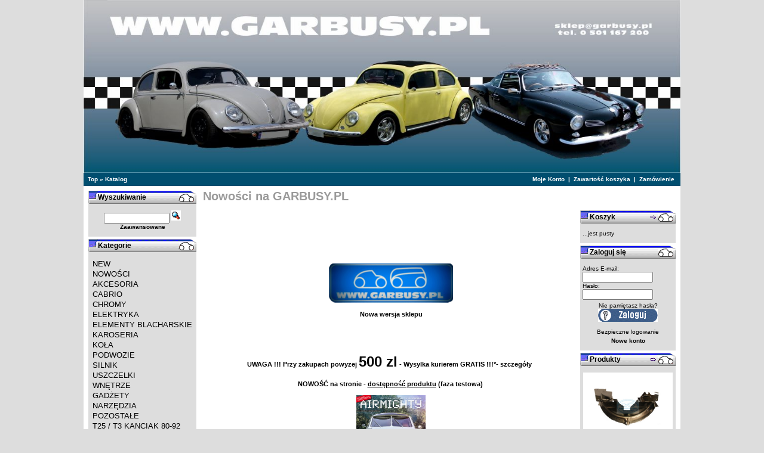

--- FILE ---
content_type: application/javascript
request_url: http://www.garbusy.home.pl/sklep/catalog/external/jscookmenu/themeie/theme.js
body_size: 613
content:

var cmThemeIEBase = 'external/jscookmenu/themeie/';

var cmThemeIE =
{
  	// main menu display attributes
  	//
  	// Note.  When the menu bar is horizontal,
  	// mainFolderLeft and mainFolderRight are
  	// put in <span></span>.  When the menu
  	// bar is vertical, they would be put in
  	// a separate TD cell.

  	// HTML code to the left of the folder item
  	mainFolderLeft: '',
  	// HTML code to the right of the folder item
  	mainFolderRight: '',
	// HTML code to the left of the regular item
	mainItemLeft: '',
	// HTML code to the right of the regular item
	mainItemRight: '',

	// sub menu display attributes

	// HTML code to the left of the folder item
	folderLeft: '<img alt="" src="' + cmThemeIEBase + 'folder.gif">',
	// HTML code to the right of the folder item
	folderRight: '<img alt="" src="' + cmThemeIEBase + 'arrow.gif">',
	// HTML code to the left of the regular item
	itemLeft: '<img alt="" src="' + cmThemeIEBase + 'link.gif">',
	// HTML code to the right of the regular item
	itemRight: '',
	// cell spacing for main menu
	mainSpacing: 0,
	// cell spacing for sub menus
	subSpacing: 0,
	// auto dispear time for submenus in milli-seconds
	delay: 400
};

// horizontal split, used only in sub menus
var cmThemeIEHSplit = [_cmNoAction, '<td colspan="5" style="height: 3px; overflow: hidden"><div class="ThemeIEMenuSplit"></div></td>'];
// vertical split, used only in main menu
var cmThemeIEMainVSplit = [_cmNoAction, '<div class="ThemeIEMenuVSplit"></div>'];
// horizontal split, used only in main menu
var cmThemeIEMainHSplit = [_cmNoAction, '<td colspan="5"><div class="ThemeIEMenuSplit"></div></td>'];
